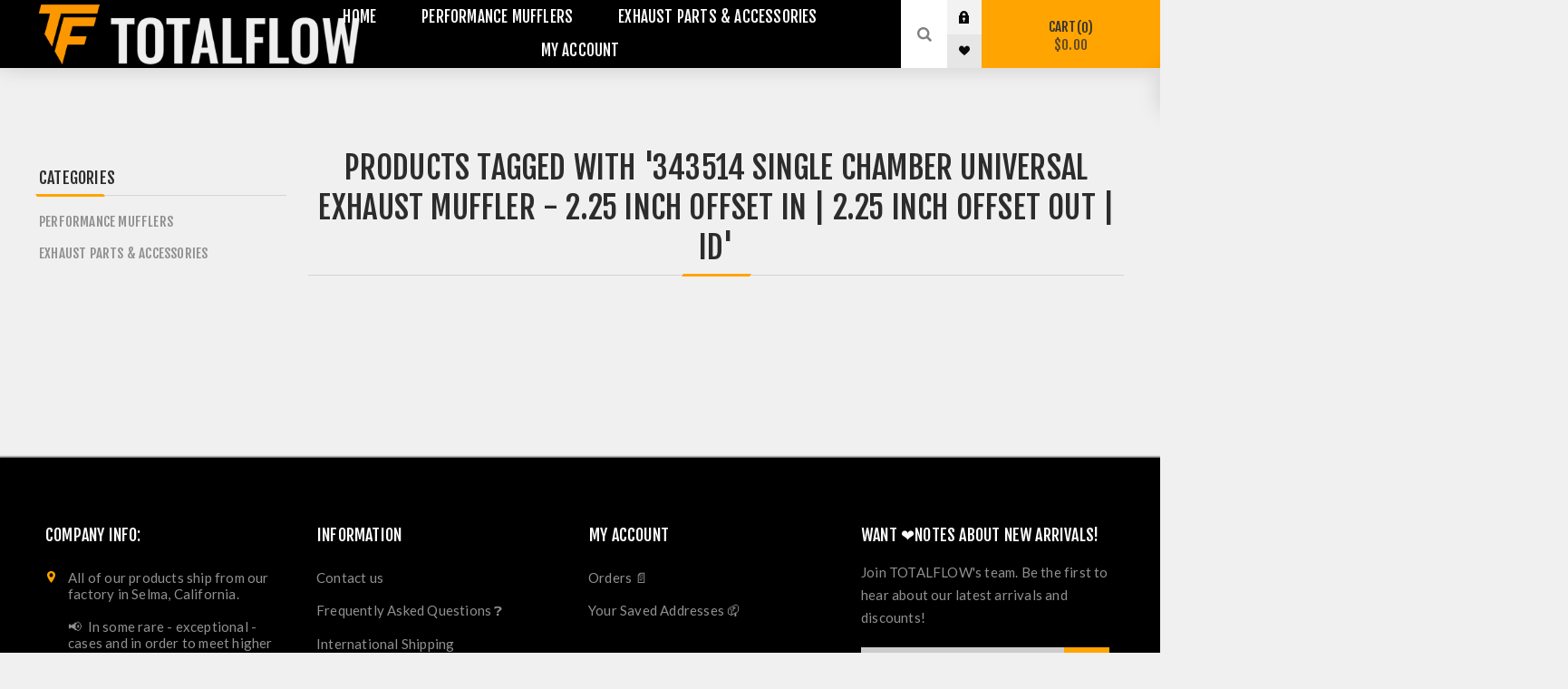

--- FILE ---
content_type: text/html; charset=utf-8
request_url: https://www.totalflowusa.com/343514-single-chamber-universal-exhaust-muffler-225-inch-offset-in-225-inch-offset-out-id
body_size: 8988
content:
<!DOCTYPE html><html lang=en dir=ltr class=html-product-tag-page><head><title>Products tagged with &#x27;343514 SIngle Chamber Universal Exhaust Muffler - 2.25 Inch Offset In | 2.25 Inch Offset Out | ID&#x27;|TOTALFLOW&#xAE; Exhaust, Mufflers, Best Exhaust Muffler, Best Ram 1500 Exhaust, Ram Exhaust, Dodge Ram Exhaust, Best Straight Through Muffle, Exhaust Pipes, High Flow Mufflers, mini mufflers, race mufflers, exhaust clamps, exhaust tubes, exhaust pipe extension tube, ram 1500 direct fit muffler, stainless steel, y pipe muffler, x pipe muffler, y pipe, x pipe, round muffler, lap joint band clamp, butt joint band clamp, u bolt saddle, muffler delete</title><meta charset=UTF-8><meta name=description content="TOTALFLOW® Exhaust, Mufflers | Best Exhaust Muffler | Best Ram 1500 Exhaust | Ram Exhaust | Dodge Ram Exhaust | Best Straight Through Muffler | Exhaust Pipes Extension | High Flow Mufflers | mini race mufflers, Universal bullet race mufflers | exhaust clamps | exhaust tubes | exhaust pipe extension tube | ram 1500 direct fit muffler | stainless steel | y pipe muffler | x pipe muffler | y pipe | x pipe | round exhaust muffler | lap joint band clamp | butt joint band clamp | u bolt saddle | exhaust muffler delete"><meta name=keywords content="Performance Exhaust Muffler | Universal Mufflers | exhaust | systems | cat-backs | exhaust muffler clamps"><meta name=generator content=nopCommerce><meta name=viewport content="width=device-width, initial-scale=1.0, minimum-scale=1.0, maximum-scale=2.0"><link rel=preload as=font href=/Themes/Venture/Content/fonts/venture-font.woff crossorigin><link rel=stylesheet href="/css/9recebdgfbllg1avditckg.styles.css?v=YlcYLkl70CkqtWr_qznrkRsWgCE"><script data-fixedscript=1>window.dataLayer=window.dataLayer||[];function gtag(){dataLayer.push(arguments);}
gtag('js',new Date());gtag('config','AW-717971373');</script><link rel=canonical href=https://www.totalflowusa.com/343514-single-chamber-universal-exhaust-muffler-225-inch-offset-in-225-inch-offset-out-id><link rel="shortcut icon" href=/icons/icons_1/favicon.ico></head><body class="products-by-tag-page-body dark-theme"><input name=__RequestVerificationToken type=hidden value=CfDJ8PnoPY90d65EqyjWxm5Zhg4iGo2zMUhdrZplg21LxApYUKhMp4ubzRPkqKqCevphSPmkD2dSohB6IPNRIy5sYNbNx9yWwe69mn6UZnII9CAVgWDqed6YWTKbWKiEFph8aDfeDyIVhpaHD-yA0-GLm1o><div class=page-loader><div class=loader></div></div><noscript><iframe src="https://www.googletagmanager.com/ns.html?id=GTM-W2HZC4H" height=0 width=0 style=display:none;visibility:hidden></iframe></noscript><noscript><iframe src="https://www.googletagmanager.com/ns.html?id=GTM-W2HZC4H" height=0 width=0 style=display:none;visibility:hidden></iframe></noscript><div class=ajax-loading-block-window style=display:none></div><div id=dialog-notifications-success role=status aria-live=polite aria-atomic=true title=Notification style=display:none></div><div id=dialog-notifications-error role=alert aria-live=assertive aria-atomic=true title=Error style=display:none></div><div id=dialog-notifications-warning role=alert aria-live=assertive aria-atomic=true title=Warning style=display:none></div><div id=bar-notification class=bar-notification-container role=status aria-live=polite aria-atomic=true data-close=Close></div><div class=master-wrapper-page><div class=header><div class=header-upper><div class=header-selectors-wrapper></div></div><div class=header-lower><div class=header-left><div class=header-logo><a href="/" class=logo><img alt=TOTALFLOW src=https://d1pg3tiljv6os6.cloudfront.net/images/thumbs/0016827_TOTALFLOW.png></a></div></div><div class=header-center><div class="header-menu dark-layout"><div class=close-menu><div class=mobile-logo><a href="/" class=logo><img alt=TOTALFLOW src=https://d1pg3tiljv6os6.cloudfront.net/images/thumbs/0016827_TOTALFLOW.png></a></div><span>Close</span></div><ul class=mega-menu data-isrtlenabled=false data-enableclickfordropdown=false><li><a href="/" title=Home><span>Home</span></a></li><li class="has-sublist with-dropdown-in-grid"><a class=with-subcategories href=/performance-mufflers><span>Performance Mufflers</span></a><div class="dropdown categories fullWidth boxes-4"><div class=row-wrapper><div class=row><div class=box><div class=picture-title-wrap><div class=title><a href=/ram-exhaust-systems-cat-backs title="Ram Exhaust Systems &amp; Cat Backs"><span>Ram Exhaust Systems &amp; Cat Backs</span></a></div><div class=picture><a href=/ram-exhaust-systems-cat-backs title="Show products in category Ram Exhaust Systems &amp; Cat Backs"><img class=lazy alt="Picture for category Ram Exhaust Systems &amp; Cat Backs" src="[data-uri]" data-original=https://www.totalflowusa.com/images/thumbs/0000141_ram-exhaust-systems-cat-backs_680.png></a></div></div><ul class=subcategories><li class=subcategory-item><a href=/dodge-ram-1500-exhaust-systems title="Dodge Ram 1500 Exhaust Systems  - 4th Generation"><span>Dodge Ram 1500 Exhaust Systems - 4th Generation</span></a></li><li class=subcategory-item><a href=/dodge-ram-1500-exhaust-systems-5th-generation title="Dodge Ram 1500 Exhaust Systems  - 5th Generation"><span>Dodge Ram 1500 Exhaust Systems - 5th Generation</span></a></li></ul></div><div class=box><div class=picture-title-wrap><div class=title><a href=/chevrolet-exhaust-systems-cat-backs title="Chevrolet Exhaust Systems &amp; Cat Backs"><span>Chevrolet Exhaust Systems &amp; Cat Backs</span></a></div><div class=picture><a href=/chevrolet-exhaust-systems-cat-backs title="Show products in category Chevrolet Exhaust Systems &amp; Cat Backs"><img class=lazy alt="Picture for category Chevrolet Exhaust Systems &amp; Cat Backs" src="[data-uri]" data-original=https://www.totalflowusa.com/images/thumbs/0014174_chevrolet-exhaust-systems-cat-backs_680.png></a></div></div><ul class=subcategories><li class=subcategory-item><a href=/silverado-1500 title="Silverado 1500"><span>Silverado 1500</span></a></li></ul></div><div class=box><div class=picture-title-wrap><div class=title><a href=/gmc-exhaust-systems-cat-backs title="GMC Exhaust Systems &amp; Cat Backs"><span>GMC Exhaust Systems &amp; Cat Backs</span></a></div><div class=picture><a href=/gmc-exhaust-systems-cat-backs title="Show products in category GMC Exhaust Systems &amp; Cat Backs"><img class=lazy alt="Picture for category GMC Exhaust Systems &amp; Cat Backs" src="[data-uri]" data-original=https://www.totalflowusa.com/images/thumbs/0015470_gmc-exhaust-systems-cat-backs_680.png></a></div></div><ul class=subcategories><li class=subcategory-item><a href=/sierra-1500 title="Sierra 1500"><span>Sierra 1500</span></a></li></ul></div><div class=box><div class=picture-title-wrap><div class=title><a href=/straight-through-perforated-core-exhaust-mufflers title="Straight Through Perforated Core Mufflers"><span>Straight Through Perforated Core Mufflers</span></a></div><div class=picture><a href=/straight-through-perforated-core-exhaust-mufflers title="Show products in category Straight Through Perforated Core Mufflers"><img class=lazy alt="Picture for category Straight Through Perforated Core Mufflers" src="[data-uri]" data-original=https://www.totalflowusa.com/images/thumbs/0016788_straight-through-perforated-core-mufflers_680.jpeg></a></div></div><ul class=subcategories><li class=subcategory-item><a href=/mini-race-universal-mufflers title="Mini Race Universal Mufflers"><span>Mini Race Universal Mufflers</span></a></li><li class=subcategory-item><a href=/4-round-universal-mufflers title="4&#34; Round Universal Mufflers"><span>4&quot; Round Universal Mufflers</span></a></li><li class=subcategory-item><a href=/5-round-universal-mufflers title="5&#34; Round Universal Mufflers"><span>5&quot; Round Universal Mufflers</span></a></li><li class=subcategory-item><a href=/7-round-universal-mufflers title="7&#34; Round Universal Mufflers"><span>7&quot; Round Universal Mufflers</span></a></li></ul></div></div></div></div></li><li class="has-sublist with-dropdown-in-grid"><a class=with-subcategories href=/exhaust-parts-accessories><span>Exhaust Parts &amp; Accessories</span></a><div class="dropdown categories fullWidth boxes-5"><div class=row-wrapper><div class=row><div class=box><div class=picture-title-wrap><div class=title><a href=/exhaust-crossovers-pipes title="Exhaust Crossovers Pipes"><span>Exhaust Crossovers Pipes</span></a></div><div class=picture><a href=/exhaust-crossovers-pipes title="Show products in category Exhaust Crossovers Pipes"><img class=lazy alt="Picture for category Exhaust Crossovers Pipes" src="[data-uri]" data-original=https://www.totalflowusa.com/images/thumbs/0002331_exhaust-crossovers-pipes_680.png></a></div></div><ul class=subcategories><li class=subcategory-item><a href=/exhaust-y-pipes title="Exhaust Y Pipes"><span>Exhaust Y Pipes</span></a></li><li class=subcategory-item><a href=/exhaust-x-pipes title="Exhaust X Pipes"><span>Exhaust X Pipes</span></a></li></ul></div><div class=box><div class=picture-title-wrap><div class=title><a href=/exhaust-muffler-clamps title="Exhaust Muffler Clamps"><span>Exhaust Muffler Clamps</span></a></div><div class=picture><a href=/exhaust-muffler-clamps title="Show products in category Exhaust Muffler Clamps"><img class=lazy alt="Picture for category Exhaust Muffler Clamps" src="[data-uri]" data-original=https://www.totalflowusa.com/images/thumbs/0002328_exhaust-muffler-clamps_680.png></a></div></div><ul class=subcategories><li class=subcategory-item><a href=/u-bolt-saddle-exhaust-muffler-clamps title="U-Bolt | Saddle Exhaust Muffler Clamps"><span>U-Bolt | Saddle Exhaust Muffler Clamps</span></a></li><li class=subcategory-item><a href=/single-bolt-exhaust-muffler-clamps title="Single Bolt Exhaust Muffler Clamps"><span>Single Bolt Exhaust Muffler Clamps</span></a></li><li class=subcategory-item><a href=/butt-joint-exhaust-muffler-clamps title="Butt Joint Exhaust Muffler Clamps"><span>Butt Joint Exhaust Muffler Clamps</span></a></li><li class=subcategory-item><a href=/lap-joint-exhaust-muffler-clamps title="Lap Joint Exhaust Muffler Clamps"><span>Lap Joint Exhaust Muffler Clamps</span></a></li></ul></div><div class=box><div class=picture-title-wrap><div class=title><a href=/exhaust-flex-pipes-joints title="Exhaust Flex Pipes Joints"><span>Exhaust Flex Pipes Joints</span></a></div><div class=picture><a href=/exhaust-flex-pipes-joints title="Show products in category Exhaust Flex Pipes Joints"><img class=lazy alt="Picture for category Exhaust Flex Pipes Joints" src="[data-uri]" data-original=https://www.totalflowusa.com/images/thumbs/0000135_exhaust-flex-pipes-joints_680.jpeg></a></div></div><ul class=subcategories><li class=subcategory-item><a href=/flex-pipes-with-extensions title="Flex Pipes With Extensions"><span>Flex Pipes With Extensions</span></a></li><li class=subcategory-item><a href=/flex-pipes-without-extensions title="Flex Pipes Without Extensions"><span>Flex Pipes Without Extensions</span></a></li></ul></div><div class=box><div class=picture-title-wrap><div class=title><a href=/exhaust-pipes-exhaust-bends title="Exhaust Pipes | Exhaust Bends"><span>Exhaust Pipes | Exhaust Bends</span></a></div><div class=picture><a href=/exhaust-pipes-exhaust-bends title="Show products in category Exhaust Pipes | Exhaust Bends"><img class=lazy alt="Picture for category Exhaust Pipes | Exhaust Bends" src="[data-uri]" data-original=https://www.totalflowusa.com/images/thumbs/0002330_exhaust-pipes-exhaust-bends_680.png></a></div></div><ul class=subcategories><li class=subcategory-item><a href=/straight-exhaust-tubes-extension title="Straight Exhaust Tubes &amp; Extension"><span>Straight Exhaust Tubes &amp; Extension</span></a></li><li class=subcategory-item><a href=/slip-on-exhaust-pipe-extensions title="Slip-On Exhaust Pipe Extensions"><span>Slip-On Exhaust Pipe Extensions</span></a></li><li class=subcategory-item><a href=/slip-on-exhaust-pipe-adapters-connectors title="Slip-On Exhaust Pipe Adapters -  Connectors"><span>Slip-On Exhaust Pipe Adapters - Connectors</span></a></li></ul></div><div class=box><div class=picture-title-wrap><div class=title><a href=/exhaust-muffler-tips title="Exhaust Muffler Tips"><span>Exhaust Muffler Tips</span></a></div><div class=picture><a href=/exhaust-muffler-tips title="Show products in category Exhaust Muffler Tips"><img class=lazy alt="Picture for category Exhaust Muffler Tips" src="[data-uri]" data-original=https://www.totalflowusa.com/images/thumbs/0007363_exhaust-muffler-tips_680.jpeg></a></div></div><ul class=subcategories><li class=subcategory-item><a href=/35-inch-exhaust-tip title="3.5&#34; Inch Exhaust Tip"><span>3.5&quot; Inch Exhaust Tip</span></a></li><li class=subcategory-item><a href=/4-inch-exhaust-tip title="4&#34; Inch Exhaust Tip"><span>4&quot; Inch Exhaust Tip</span></a></li><li class=subcategory-item><a href=/5-inch-exhaust-tip title="5&#34; Inch Exhaust Tip"><span>5&quot; Inch Exhaust Tip</span></a></li></ul></div></div></div></div></li><li><a href=/customer/info title="My Account"><span>My Account</span></a></li></ul><div class=menu-title><span>Menu</span></div><ul class=mega-menu-responsive><li><a href="/" title=Home><span>Home</span></a></li><li class=has-sublist><a class=with-subcategories href=/performance-mufflers><span>Performance Mufflers</span></a><div class=plus-button></div><div class=sublist-wrap><ul class=sublist><li class=back-button><span>Back</span></li><li class=has-sublist><a href=/ram-exhaust-systems-cat-backs title="Ram Exhaust Systems &amp; Cat Backs" class=with-subcategories><span>Ram Exhaust Systems &amp; Cat Backs</span></a><div class=plus-button></div><div class=sublist-wrap><ul class=sublist><li class=back-button><span>Back</span></li><li><a class=lastLevelCategory href=/dodge-ram-1500-exhaust-systems title="Dodge Ram 1500 Exhaust Systems  - 4th Generation"><span>Dodge Ram 1500 Exhaust Systems - 4th Generation</span></a></li><li><a class=lastLevelCategory href=/dodge-ram-1500-exhaust-systems-5th-generation title="Dodge Ram 1500 Exhaust Systems  - 5th Generation"><span>Dodge Ram 1500 Exhaust Systems - 5th Generation</span></a></li></ul></div></li><li class=has-sublist><a href=/chevrolet-exhaust-systems-cat-backs title="Chevrolet Exhaust Systems &amp; Cat Backs" class=with-subcategories><span>Chevrolet Exhaust Systems &amp; Cat Backs</span></a><div class=plus-button></div><div class=sublist-wrap><ul class=sublist><li class=back-button><span>Back</span></li><li><a class=lastLevelCategory href=/silverado-1500 title="Silverado 1500"><span>Silverado 1500</span></a></li></ul></div></li><li class=has-sublist><a href=/gmc-exhaust-systems-cat-backs title="GMC Exhaust Systems &amp; Cat Backs" class=with-subcategories><span>GMC Exhaust Systems &amp; Cat Backs</span></a><div class=plus-button></div><div class=sublist-wrap><ul class=sublist><li class=back-button><span>Back</span></li><li><a class=lastLevelCategory href=/sierra-1500 title="Sierra 1500"><span>Sierra 1500</span></a></li></ul></div></li><li class=has-sublist><a href=/straight-through-perforated-core-exhaust-mufflers title="Straight Through Perforated Core Mufflers" class=with-subcategories><span>Straight Through Perforated Core Mufflers</span></a><div class=plus-button></div><div class=sublist-wrap><ul class=sublist><li class=back-button><span>Back</span></li><li><a class=lastLevelCategory href=/mini-race-universal-mufflers title="Mini Race Universal Mufflers"><span>Mini Race Universal Mufflers</span></a></li><li><a class=lastLevelCategory href=/4-round-universal-mufflers title="4&#34; Round Universal Mufflers"><span>4&quot; Round Universal Mufflers</span></a></li><li><a class=lastLevelCategory href=/5-round-universal-mufflers title="5&#34; Round Universal Mufflers"><span>5&quot; Round Universal Mufflers</span></a></li><li><a class=lastLevelCategory href=/7-round-universal-mufflers title="7&#34; Round Universal Mufflers"><span>7&quot; Round Universal Mufflers</span></a></li></ul></div></li></ul></div></li><li class=has-sublist><a class=with-subcategories href=/exhaust-parts-accessories><span>Exhaust Parts &amp; Accessories</span></a><div class=plus-button></div><div class=sublist-wrap><ul class=sublist><li class=back-button><span>Back</span></li><li class=has-sublist><a href=/exhaust-crossovers-pipes title="Exhaust Crossovers Pipes" class=with-subcategories><span>Exhaust Crossovers Pipes</span></a><div class=plus-button></div><div class=sublist-wrap><ul class=sublist><li class=back-button><span>Back</span></li><li><a class=lastLevelCategory href=/exhaust-y-pipes title="Exhaust Y Pipes"><span>Exhaust Y Pipes</span></a></li><li><a class=lastLevelCategory href=/exhaust-x-pipes title="Exhaust X Pipes"><span>Exhaust X Pipes</span></a></li></ul></div></li><li class=has-sublist><a href=/exhaust-muffler-clamps title="Exhaust Muffler Clamps" class=with-subcategories><span>Exhaust Muffler Clamps</span></a><div class=plus-button></div><div class=sublist-wrap><ul class=sublist><li class=back-button><span>Back</span></li><li><a class=lastLevelCategory href=/u-bolt-saddle-exhaust-muffler-clamps title="U-Bolt | Saddle Exhaust Muffler Clamps"><span>U-Bolt | Saddle Exhaust Muffler Clamps</span></a></li><li><a class=lastLevelCategory href=/single-bolt-exhaust-muffler-clamps title="Single Bolt Exhaust Muffler Clamps"><span>Single Bolt Exhaust Muffler Clamps</span></a></li><li><a class=lastLevelCategory href=/butt-joint-exhaust-muffler-clamps title="Butt Joint Exhaust Muffler Clamps"><span>Butt Joint Exhaust Muffler Clamps</span></a></li><li><a class=lastLevelCategory href=/lap-joint-exhaust-muffler-clamps title="Lap Joint Exhaust Muffler Clamps"><span>Lap Joint Exhaust Muffler Clamps</span></a></li></ul></div></li><li class=has-sublist><a href=/exhaust-flex-pipes-joints title="Exhaust Flex Pipes Joints" class=with-subcategories><span>Exhaust Flex Pipes Joints</span></a><div class=plus-button></div><div class=sublist-wrap><ul class=sublist><li class=back-button><span>Back</span></li><li><a class=lastLevelCategory href=/flex-pipes-with-extensions title="Flex Pipes With Extensions"><span>Flex Pipes With Extensions</span></a></li><li><a class=lastLevelCategory href=/flex-pipes-without-extensions title="Flex Pipes Without Extensions"><span>Flex Pipes Without Extensions</span></a></li></ul></div></li><li class=has-sublist><a href=/exhaust-pipes-exhaust-bends title="Exhaust Pipes | Exhaust Bends" class=with-subcategories><span>Exhaust Pipes | Exhaust Bends</span></a><div class=plus-button></div><div class=sublist-wrap><ul class=sublist><li class=back-button><span>Back</span></li><li><a class=lastLevelCategory href=/straight-exhaust-tubes-extension title="Straight Exhaust Tubes &amp; Extension"><span>Straight Exhaust Tubes &amp; Extension</span></a></li><li><a class=lastLevelCategory href=/slip-on-exhaust-pipe-extensions title="Slip-On Exhaust Pipe Extensions"><span>Slip-On Exhaust Pipe Extensions</span></a></li><li><a class=lastLevelCategory href=/slip-on-exhaust-pipe-adapters-connectors title="Slip-On Exhaust Pipe Adapters -  Connectors"><span>Slip-On Exhaust Pipe Adapters - Connectors</span></a></li></ul></div></li><li class=has-sublist><a href=/exhaust-muffler-tips title="Exhaust Muffler Tips" class=with-subcategories><span>Exhaust Muffler Tips</span></a><div class=plus-button></div><div class=sublist-wrap><ul class=sublist><li class=back-button><span>Back</span></li><li><a class=lastLevelCategory href=/35-inch-exhaust-tip title="3.5&#34; Inch Exhaust Tip"><span>3.5&quot; Inch Exhaust Tip</span></a></li><li><a class=lastLevelCategory href=/4-inch-exhaust-tip title="4&#34; Inch Exhaust Tip"><span>4&quot; Inch Exhaust Tip</span></a></li><li><a class=lastLevelCategory href=/5-inch-exhaust-tip title="5&#34; Inch Exhaust Tip"><span>5&quot; Inch Exhaust Tip</span></a></li></ul></div></li></ul></div></li><li><a href=/customer/info title="My Account"><span>My Account</span></a></li></ul><div class=mobile-menu-items><div class=header-links><div class=header-links-box><div class="header-links-box-top not-authenticated"><div class="header-link-wrapper login"><a href="/login?returnUrl=%2F343514-single-chamber-universal-exhaust-muffler-225-inch-offset-in-225-inch-offset-out-id" title="Log in" class=ico-login>Log in</a></div><div class="header-link-wrapper register"><a href="/register?returnUrl=%2F343514-single-chamber-universal-exhaust-muffler-225-inch-offset-in-225-inch-offset-out-id" title=Register class=ico-register>Register</a></div></div><div class=header-links-box-bottom><div class=header-link-wrapper><a href=/wishlist title=Wishlist class=ico-wishlist><span class=wishlist-label>Wishlist</span> <span class=wishlist-qty>(0)</span></a></div></div></div></div></div></div></div><div class=header-right><div class="search-box store-search-box"><form method=get id=small-search-box-form action=/search><input type=search class=search-box-text id=small-searchterms autocomplete=off name=q placeholder="Enter Year, Make &amp; Model, Part # or any Keywords..." aria-label="Enter Year, Make &amp; Model, Part # or any Keywords..."> <input type=hidden class=instantSearchResourceElement data-highlightfirstfoundelement=true data-minkeywordlength=3 data-defaultproductsortoption=10 data-instantsearchurl=/instantSearchFor data-searchpageurl=/search data-searchinproductdescriptions=true data-numberofvisibleproducts=7 data-noresultsresourcetext=" No data found."> <button type=submit class="button-1 search-box-button">Search</button></form><div class=search-opener>Search</div></div><div class=header-links><div class=header-links-box><div class="header-links-box-top not-authenticated"><div class="header-link-wrapper login"><a href="/login?returnUrl=%2F343514-single-chamber-universal-exhaust-muffler-225-inch-offset-in-225-inch-offset-out-id" title="Log in" class=ico-login>Log in</a></div><div class="header-link-wrapper register"><a href="/register?returnUrl=%2F343514-single-chamber-universal-exhaust-muffler-225-inch-offset-in-225-inch-offset-out-id" title=Register class=ico-register>Register</a></div></div><div class=header-links-box-bottom><div class=header-link-wrapper><a href=/wishlist title=Wishlist class=ico-wishlist><span class=wishlist-label>Wishlist</span> <span class=wishlist-qty>(0)</span></a></div></div></div></div><div class=cart-wrapper id=flyout-cart data-removeitemfromcarturl=/VentureTheme/RemoveItemFromCart data-flyoutcarturl=/VentureTheme/FlyoutShoppingCart><div id=topcartlink><a href=/cart class=ico-cart>Cart<span id=CartQuantityBox class=cart-qty><span class=cart-qty-number>0</span></span> <span class=cart-total>$0.00</span></a></div><div class=flyout-cart><div class=mini-shopping-cart><div class=count>😩 Your Cart is empty! 🥴</div></div></div></div></div></div></div><div class=overlayOffCanvas></div><div class=responsive-nav-wrapper-parent><div class=responsive-nav-wrapper><div class=menu-title><span>Menu</span></div><div class=mobile-logo><a href="/" class=logo><img alt=TOTALFLOW src=https://d1pg3tiljv6os6.cloudfront.net/images/thumbs/0016827_TOTALFLOW.png></a></div><div class=search-wrap><span>Search</span></div><div class=shopping-cart-link><a href=/cart>Cart</a></div></div></div><div class=master-wrapper-content id=main role=main><div class=ajaxCartInfo data-getajaxcartbuttonurl=/NopAjaxCart/GetAjaxCartButtonsAjax data-productpageaddtocartbuttonselector=.add-to-cart-button data-productboxaddtocartbuttonselector=.product-box-add-to-cart-button data-productboxproductitemelementselector=.product-item data-usenopnotification=False data-nopnotificationcartresource="The product has been added to your &lt;a href=&#34;/cart&#34;>shopping cart&lt;/a>" data-nopnotificationwishlistresource="The product has been added to your &lt;a href=&#34;/wishlist&#34;>wishlist&lt;/a>" data-enableonproductpage=True data-enableoncatalogpages=True data-minishoppingcartquatityformattingresource=({0}) data-miniwishlistquatityformattingresource=({0}) data-addtowishlistbuttonselector=.add-to-wishlist-button></div><input id=addProductVariantToCartUrl name=addProductVariantToCartUrl type=hidden value=/AddProductFromProductDetailsPageToCartAjax> <input id=addProductToCartUrl name=addProductToCartUrl type=hidden value=/AddProductToCartAjax> <input id=miniShoppingCartUrl name=miniShoppingCartUrl type=hidden value=/MiniShoppingCart> <input id=flyoutShoppingCartUrl name=flyoutShoppingCartUrl type=hidden value=/NopAjaxCartFlyoutShoppingCart> <input id=checkProductAttributesUrl name=checkProductAttributesUrl type=hidden value=/CheckIfProductOrItsAssociatedProductsHasAttributes> <input id=getMiniProductDetailsViewUrl name=getMiniProductDetailsViewUrl type=hidden value=/GetMiniProductDetailsView> <input id=flyoutShoppingCartPanelSelector name=flyoutShoppingCartPanelSelector type=hidden value=#flyout-cart> <input id=shoppingCartMenuLinkSelector name=shoppingCartMenuLinkSelector type=hidden value=span.cart-qty> <input id=wishlistMenuLinkSelector name=wishlistMenuLinkSelector type=hidden value=span.wishlist-qty><div class=master-column-wrapper><div class="center-2 items-4"><div class="page product-tag-page"><div class=page-title><h1>Products tagged with &#x27;343514 SIngle Chamber Universal Exhaust Muffler - 2.25 Inch Offset In | 2.25 Inch Offset Out | ID&#x27;</h1></div><div class=page-body><div class=products-container><div class=ajax-products-busy></div><div class=products-wrapper></div></div></div></div></div><div class=side-2><div class=blocks-wrapper><div class="block block-category-navigation"><div class=title><strong>Categories</strong></div><div class=listbox><ul class=list><li class=inactive><a href=/performance-mufflers class=width-sublist>Performance Mufflers</a></li><li class=inactive><a href=/exhaust-parts-accessories class=width-sublist>Exhaust Parts &amp; Accessories</a></li></ul></div></div></div></div></div></div><div class=footer><div class=footer-upper><div class="footer-block find-us"><div class=title><strong>Company Info:</strong></div><ul class="list footer-collapse"><li class=address><span><p>All of our products ship from our factory in Selma, California.</p><p>&nbsp;</p><p>📢 &nbsp;In some rare - exceptional - cases and in order to meet higher volume demand, we reserve the right to ship our products from our UPS, FedEx fulfillment centers or any other fulfillment services we do business with at the time.&nbsp;</p></span></li></ul></div><div class="footer-block information"><div class=title><strong>Information</strong></div><ul class="list footer-collapse"><li><a href=/contactus-2>Contact us</a></li><li><a href=/frequently-asked-questions>Frequently Asked Questions &#x2753;</a></li><li><a href=/international-shipping>International Shipping</a></li><li><a href=/file-a-claim>File a Claim</a></li><li><a href=/returns>Start A Return</a></li><li><a href=/shipping-returns>Shipping &amp; Returns Policy</a></li><li><a href=/privacy-policy>Privacy Policy</a></li><li><a href=/warranty-policy>Warranty Policy</a></li><li><a href=/terms-of-use>Terms of Use</a></li><li><a href=/disclaimer>Disclaimer</a></li><li><a href=/about-us>About us</a></li></ul></div><div class="footer-block my-account"><div class=title><strong>My Account</strong></div><ul class="list footer-collapse"><li><a href=/order/history>Orders 📄</a></li><li><a href=/customer/addresses>Your Saved Addresses 📫</a></li></ul></div><div class="footer-block newsetter"><div class=title><strong>Want ❤️Notes About New Arrivals!</strong></div><div class=footer-collapse><p class=newsletter-subscribe-text>Join TOTALFLOW's team. Be the first to hear about our latest arrivals and discounts!</p><div class=newsletter><div class=title><strong>Newsletter</strong></div><div class=newsletter-subscribe id=newsletter-subscribe-block><div class=newsletter-email><input id=newsletter-email class=newsletter-subscribe-text placeholder="Enter your email here..." aria-label="Sign up for our newsletter" type=email name=NewsletterEmail> <button type=button id=newsletter-subscribe-button class="button-1 newsletter-subscribe-button">Send</button><div class=options><span class=subscribe><input id=newsletter_subscribe type=radio value=newsletter_subscribe name=newsletter_block checked> <label for=newsletter_subscribe>Subscribe</label></span> <span class=unsubscribe><input id=newsletter_unsubscribe type=radio value=newsletter_unsubscribe name=newsletter_block> <label for=newsletter_unsubscribe>Unsubscribe</label></span></div></div><div class=newsletter-validation><span id=subscribe-loading-progress style=display:none class=please-wait>Wait...</span> <span class=field-validation-valid data-valmsg-for=NewsletterEmail data-valmsg-replace=true></span></div></div><div class=newsletter-result id=newsletter-result-block></div></div></div></div></div><div class=footer-middle><ul class=social-sharing><li><a target=_blank class=twitter href=https://twitter.com/TOTALFLOWUSA rel="noopener noreferrer" aria-label="Follow us on Twitter"></a></li><li><a target=_blank class=facebook href=https://www.facebook.com/TOTALFLOWUSA rel="noopener noreferrer" aria-label="Follow us on Facebook"></a></li><li><a target=_blank class=youtube href=https://www.youtube.com/@totalflow rel="noopener noreferrer" aria-label="Follow us on YouTube"></a></li><li><a target=_blank class=pinterest href="https://www.pinterest.com/totalflowUSA/" rel="noopener noreferrer" aria-label="Follow us on Pinterest"></a></li><li><a target=_blank class=instagram href="https://www.instagram.com/totalflowusa/" rel="noopener noreferrer" aria-label="Follow us on Instagram"></a></li></ul></div><div class=footer-lower><div class=footer-disclaimer><p><img src=https://d1pg3tiljv6os6.cloudfront.net/images/uploaded/VMAD.png alt="" width=200 height=86>      <img src=https://d1pg3tiljv6os6.cloudfront.net/images/uploaded/USAF.png alt="" height=86>     <img src=https://d0.awsstatic.com/logos/powered-by-aws-white.png alt="Powered by AWS Cloud Computing"></p><p></p><p>Copyright © 2026 TOTALFLOW. All rights reserved.</p></div><div class=footer-tax-shipping>All prices are entered excluding tax & shipping fees.</div></div></div></div><div class=scroll-back-button id=goToTop></div><link href="https://fonts.googleapis.com/css?family=Fjalla+One&amp;subset=latin-ext&amp;display=swap" rel=stylesheet><link href="https://fonts.googleapis.com/css?family=Lato&amp;subset=latin-ext&amp;display=swap" rel=stylesheet><script async src="https://www.googletagmanager.com/gtag/js?id=AW-717971373"></script><script>window.dataLayer=window.dataLayer||[];dataLayer.push({'PageType':'ProductTagPage','PageUrl':'https://www.totalflowusa.com/343514-single-chamber-universal-exhaust-muffler-225-inch-offset-in-225-inch-offset-out-id','UserType':'Guest','email':'guest','ProductTagId':'248','ProductTagName':'343514 SIngle Chamber Universal Exhaust Muffler - 2.25 Inch Offset In | 2.25 Inch Offset Out | ID'});</script><script>(function(w,d,s,l,i){w[l]=w[l]||[];w[l].push({'gtm.start':new Date().getTime(),event:'gtm.js'});var f=d.getElementsByTagName(s)[0],j=d.createElement(s),dl=l!='dataLayer'?'&l='+l:'';j.async=true;j.src='https://www.googletagmanager.com/gtm.js?id='+i+dl;f.parentNode.insertBefore(j,f);})(window,document,'script','dataLayer','GTM-W2HZC4H');</script><script src=https://apps.elfsight.com/p/platform.js defer></script><script async src=/Plugins/FoxNetSoft.GoogleAnalytics4/Scripts/GoogleAnalytics4.min.js></script><script>window.dataLayer=window.dataLayer||[];var GA4_productImpressions=GA4_productImpressions||[];var GA4_productDetails=GA4_productDetails||[];var GA4_cartproducts=GA4_cartproducts||[];var GA4_wishlistproducts=GA4_wishlistproducts||[];</script><script>(function(w,d,s,l,i){w[l]=w[l]||[];w[l].push({'gtm.start':new Date().getTime(),event:'gtm.js'});var f=d.getElementsByTagName(s)[0],j=d.createElement(s),dl=l!='dataLayer'?'&l='+l:'';j.async=true;j.src='https://www.googletagmanager.com/gtm.js?id='+i+dl;f.parentNode.insertBefore(j,f);})(window,document,'script','dataLayer','GTM-W2HZC4H');</script><script>function deferjqueryloadingGoogleAnalytics4(){if(window.jQuery&&typeof $=='function'&&window.GoogleGA4Helper)
{GoogleGA4Helper.Init('USD',false,true,false,false);GoogleGA4Helper.Initialization();}
else
setTimeout(function(){deferjqueryloadingGoogleAnalytics4()},300);}
deferjqueryloadingGoogleAnalytics4();</script><script src="/js/f-0l8y58vphwkzntkd5aaw.scripts.js?v=xUR7wOhWJIqICeT2FTfwYLZIk9w"></script><script src="/Plugins/FoxNetSoft.PhoneNumberMask/Scripts/jquery.maskedinput.min.js?v=GSMG-myefk16yNxQST85hScYfDE"></script><script src="https://js.stripe.com/v3/"></script><script>$(function(){CatalogProducts.init({ajax:true,browserPath:'/343514-single-chamber-universal-exhaust-muffler-225-inch-offset-in-225-inch-offset-out-id',fetchUrl:'/tag/products?tagId=248'});addPagerHandlers();$(CatalogProducts).on('loaded',function(){addPagerHandlers();});});function addPagerHandlers(){$('[data-page]').on('click',function(e){e.preventDefault();CatalogProducts.getProducts($(this).data('page'));return false;});}</script><script>var fns_customertracking_eventwassent=false;function fnssavecustomertracking(productId,customerViewedTypeId){$.ajax({cache:false,url:'/CustomerInterest/SaveCustomerTracking',dataType:'json',type:'POST',traditional:true,data:{"productId":productId,"customerViewedTypeId":customerViewedTypeId},success:function(data){fns_customertracking_eventwassent=true;},error:function(){}});}</script><script>$(function(){$('.header').on('mouseenter','#flyout-cart',function(){$(this).addClass('active');}).on('mouseleave','#flyout-cart',function(){$(this).removeClass('active');});});</script><script id=instantSearchItemTemplate><div class="instant-search-item"data-url="${ data.CustomProperties.Url }"><a href="${ data.CustomProperties.Url }"><div class="img-block"><img src="${ data.PictureModels[0].ImageUrl }"alt="${ data.Name }"title="${ data.Name }"style="border: none"></div><div class="detail"><div class="title">${data.Name}</div><div class="price">#var price="";if(data.ProductPrice.Price){price=data.ProductPrice.Price}##=price#</div></div></a></div></script><script>$("#small-search-box-form").on("submit",function(event){if($("#small-searchterms").val()==""){alert('Please enter some search keyword');$("#small-searchterms").focus();event.preventDefault();}});</script><script>var localized_data={AjaxCartFailure:"Failed to add the product. Please refresh the page and try one more time."};AjaxCart.init(false,'.cart-qty','.wishlist-qty','#flyout-cart',localized_data);</script><script>$(function(){$('.footer-block:eq(1)').find('ul').append('<li><a href="/checkorderstatus"><p><strong><span style="color: #62ff00;">Check Order Status⏳</span></strong></p></a></li>');});</script><script>async function getCaptchaToken(action,reCaptchaPublicKey,isReCaptchaV3){var recaptchaToken='';if(isReCaptchaV3){grecaptcha.ready(()=>{grecaptcha.execute(reCaptchaPublicKey,{action:action}).then((token)=>{recaptchaToken=token;});});while(recaptchaToken==''){await new Promise(t=>setTimeout(t,100));}}else{recaptchaToken=$('#newsletter-subscribe-block .captcha-box textarea[name="g-recaptcha-response"').val();}
return recaptchaToken;}
async function newsletter_subscribe(subscribe){var subscribeProgress=$("#subscribe-loading-progress");subscribeProgress.show();var captchaTok='';if(false==true){captchaTok=await getCaptchaToken('SubscribeNewsletter','6LfpvMccAAAAADOWCGXGx_5BP1o6F2nR9J6crQPj',true);}
var postData={subscribe:subscribe,email:$("#newsletter-email").val(),'g-recaptcha-response':captchaTok};addAntiForgeryToken(postData);$.ajax({cache:false,type:"POST",url:"/subscribenewsletter",data:postData,success:function(data,textStatus,jqXHR){$("#newsletter-result-block").html(data.Result);if(data.Success){$('#newsletter-subscribe-block').hide();$('#newsletter-result-block').show();}else{$('#newsletter-result-block').fadeIn("slow").delay(2000).fadeOut("slow");}},error:function(jqXHR,textStatus,errorThrown){alert('Failed to subscribe.');},complete:function(jqXHR,textStatus){subscribeProgress.hide();}});}
$(function(){$('#newsletter-subscribe-button').on('click',function(){if($('#newsletter_subscribe').is(':checked')){newsletter_subscribe('true');}else{newsletter_subscribe('false');}});$("#newsletter-email").on("keydown",function(event){if(event.keyCode==13){$("#newsletter-subscribe-button").trigger("click");return false;}});});</script><script>$(document).ready(function(){fnsPhoneNumberMask("input[name='Phone'], input[name='Fax'], input[name*='PhoneNumber'], input[name*='FaxNumber']");});function fnsPhoneNumberMask(select){$(select).mask("(999) 999-9999").attr("placeholder","(___) ___-____");}</script></body></html>

--- FILE ---
content_type: image/svg+xml
request_url: https://www.totalflowusa.com/Themes/Venture/Content/img/shipping-hover.svg
body_size: 1012
content:
<?xml version="1.0" encoding="utf-8"?>
<!-- Generator: Adobe Illustrator 24.0.1, SVG Export Plug-In . SVG Version: 6.00 Build 0)  -->
<svg version="1.1" id="Layer_1" xmlns="http://www.w3.org/2000/svg" xmlns:xlink="http://www.w3.org/1999/xlink" x="0px" y="0px"
	 width="22.1px" height="15.2px" viewBox="0 0 22.1 15.2" style="enable-background:new 0 0 22.1 15.2;" xml:space="preserve">
<style type="text/css">
	.st0{fill:#2C2C2C;}
</style>
<path class="st0" d="M14.8,13c-2.2,0-3.9,0-5.6,0c0,0,0,0-0.4,0c-0.4,1.3-1.3,2.2-2.6,2.2s-2.2-0.9-2.6-1.7c0,0,0,0-0.4,0
	C2.6,13,2.2,13,1.3,13c0-1.7,0-3,0-4.8c0.4,0,0.9,0,1.3,0c0,1.3,0,2.2,0,3.5c0.4,0,0.4,0,0.9,0l0,0C3.9,10.9,4.3,10,5.6,10
	c1.3-0.4,2.6,0,3,1.7c0,0,0,0,0.4,0c1.3,0,2.6,0,3.9,0l0,0c0-3.5,0-6.9,0-10.4c-4.3,0-8.7,0-13,0C0,0.9,0,0.4,0,0
	c4.8,0,9.6,0,14.3,0c0,0.9,0,1.7,0,2.6h0.4c1.7,0,3.5,0,5.6,0c0,0,0.4,0,0.4,0.4c0.4,1.3,0.9,2.6,1.3,4.3c0,0,0,0,0,0.4
	c0,1.7,0,3.5,0,5.2l0,0c0,0,0,0-0.4,0c-0.4,0-0.9,0-1.7,0c0,0,0,0-0.4,0c0,1.3-0.9,2.2-2.2,2.2C16.1,15.2,14.8,14.3,14.8,13L14.8,13
	z M20.8,11.7L20.8,11.7c0-1.3,0-2.6,0-3.9c0,0,0,0,0-0.4c-0.4-0.9-0.9-2.2-1.3-3c0,0,0-0.4-0.4-0.4c-1.3,0-3,0-4.3,0c0,0,0,0-0.4,0
	c0,2.6,0,5.2,0,7.4c0,0,0,0,0-0.4c0.9-0.4,1.7-1.3,3-1.3c0.9,0,2.2,0.4,2.6,1.7c0,0,0,0.4,0.4,0.4C20,11.7,20.4,11.7,20.8,11.7
	C20.4,11.7,20.8,11.7,20.8,11.7z M4.8,12.6c0,0.9,0.4,1.3,1.3,1.3s1.3-0.4,1.3-1.3c0-0.9-0.4-1.3-1.3-1.3
	C5.6,10.9,4.8,11.7,4.8,12.6z M18.7,12.6c0-0.9-0.4-1.3-1.3-1.3s-1.3,0.4-1.3,1.3c0,0.4,0.4,1.3,1.3,1.3
	C18.2,13.9,18.7,13,18.7,12.6z"/>
<path class="st0" d="M0.9,3.9c0-0.4,0-0.9,0-1.3c2.2,0,4.3,0,6.1,0c0,0.4,0,0.9,0,1.3C4.8,3.9,2.6,3.9,0.9,3.9z"/>
<path class="st0" d="M5.6,6.9c-1.3,0-2.6,0-3.9,0c0-0.4,0-0.9,0-1.3c1.3,0,2.6,0,3.9,0C5.6,6.1,5.6,6.5,5.6,6.9z"/>
</svg>
